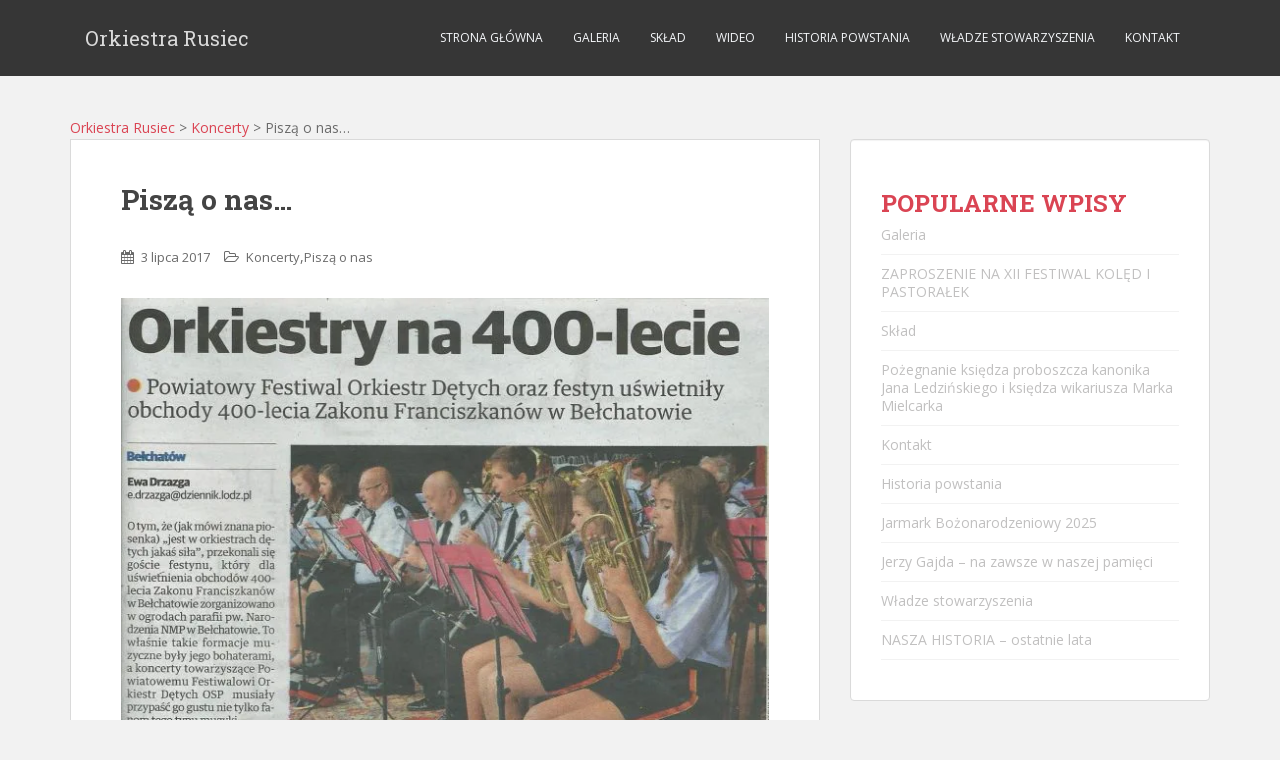

--- FILE ---
content_type: text/html; charset=UTF-8
request_url: https://orkiestra.rusiec.pl/pisza-o-nas-3/
body_size: 10382
content:
<!doctype html>
<!--[if !IE]><html
class="no-js non-ie" dir=ltr lang=pl-PL prefix="og: https://ogp.me/ns#"> <![endif]-->
<!--[if IE 7 ]><html
class="no-js ie7" dir=ltr lang=pl-PL prefix="og: https://ogp.me/ns#"> <![endif]-->
<!--[if IE 8 ]><html
class="no-js ie8" dir=ltr lang=pl-PL prefix="og: https://ogp.me/ns#"> <![endif]-->
<!--[if IE 9 ]><html
class="no-js ie9" dir=ltr lang=pl-PL prefix="og: https://ogp.me/ns#"> <![endif]-->
<!--[if gt IE 9]><!--><html
class=no-js dir=ltr lang=pl-PL prefix="og: https://ogp.me/ns#"> <!--<![endif]--><head><meta
charset="UTF-8"><meta
http-equiv="X-UA-Compatible" content="IE=edge,chrome=1"><meta
name="viewport" content="width=device-width, initial-scale=1.0, maximum-scale=1.0, user-scalable=0"><title>Piszą o nas… | Orkiestra Rusiec</title><link
rel=profile href=http://gmpg.org/xfn/11><link
rel=pingback href=https://orkiestra.rusiec.pl/xmlrpc.php><meta
rel="author" href="https://www.facebook.com/orkiestrarusiec"><meta
http-equiv="last-modified" content="8 grudnia 2019"><meta
property="og:title" content="Piszą o nas&#8230; - Orkiestra Rusiec"><meta
property="og:type" content="article"><meta
property="og:image" content="https://orkiestra.rusiec.pl/wp-content/uploads/2017/07/Scan0002-200x200.jpg"><meta
property="og:description" content="">
<!--[if IE]><![endif]--><link
rel=dns-prefetch href=//cdn.hu-manity.co>
 <script>var huOptions={"appID":"orkiestrarusiecpl-ae34ab0","currentLanguage":"pl","blocking":false,"globalCookie":false,"isAdmin":false,"privacyConsent":true,"forms":[]};</script> <script src=https://cdn.hu-manity.co/hu-banner.min.js></script> <meta
name="robots" content="max-image-preview:large"><meta
name="author" content="mmichalak"><meta
name="keywords" content="piszą,nas,koncerty,piszą o nas"><link
rel=canonical href=https://orkiestra.rusiec.pl/pisza-o-nas-3/ ><meta
name="generator" content="All in One SEO (AIOSEO) 4.9.3"><meta
property="og:locale" content="pl_PL"><meta
property="og:site_name" content="Orkiestra Rusiec | Amatorska Orkiestra Dęta im. Karola Namysłowskiego w Ruścu"><meta
property="og:type" content="article"><meta
property="og:title" content="Piszą o nas… | Orkiestra Rusiec"><meta
property="og:url" content="https://orkiestra.rusiec.pl/pisza-o-nas-3/"><meta
property="article:published_time" content="2017-07-03T08:57:04+00:00"><meta
property="article:modified_time" content="2019-12-08T13:19:37+00:00"><meta
name="twitter:card" content="summary"><meta
name="twitter:title" content="Piszą o nas… | Orkiestra Rusiec"> <script type=application/ld+json class=aioseo-schema>{"@context":"https:\/\/schema.org","@graph":[{"@type":"Article","@id":"https:\/\/orkiestra.rusiec.pl\/pisza-o-nas-3\/#article","name":"Pisz\u0105 o nas\u2026 | Orkiestra Rusiec","headline":"Pisz\u0105 o nas&#8230;","author":{"@id":"https:\/\/orkiestra.rusiec.pl\/author\/mmichalak\/#author"},"publisher":{"@id":"https:\/\/orkiestra.rusiec.pl\/#organization"},"image":{"@type":"ImageObject","url":"https:\/\/orkiestra.rusiec.pl\/wp-content\/uploads\/2017\/07\/Scan0002.jpg","width":1386,"height":1798},"datePublished":"2017-07-03T10:57:04+02:00","dateModified":"2019-12-08T14:19:37+01:00","inLanguage":"pl-PL","mainEntityOfPage":{"@id":"https:\/\/orkiestra.rusiec.pl\/pisza-o-nas-3\/#webpage"},"isPartOf":{"@id":"https:\/\/orkiestra.rusiec.pl\/pisza-o-nas-3\/#webpage"},"articleSection":"Koncerty, Pisz\u0105 o nas, pisz\u0105, nas"},{"@type":"BreadcrumbList","@id":"https:\/\/orkiestra.rusiec.pl\/pisza-o-nas-3\/#breadcrumblist","itemListElement":[{"@type":"ListItem","@id":"https:\/\/orkiestra.rusiec.pl#listItem","position":1,"name":"Home","item":"https:\/\/orkiestra.rusiec.pl","nextItem":{"@type":"ListItem","@id":"https:\/\/orkiestra.rusiec.pl\/kategoria\/koncerty\/#listItem","name":"Koncerty"}},{"@type":"ListItem","@id":"https:\/\/orkiestra.rusiec.pl\/kategoria\/koncerty\/#listItem","position":2,"name":"Koncerty","item":"https:\/\/orkiestra.rusiec.pl\/kategoria\/koncerty\/","nextItem":{"@type":"ListItem","@id":"https:\/\/orkiestra.rusiec.pl\/pisza-o-nas-3\/#listItem","name":"Pisz\u0105 o nas&#8230;"},"previousItem":{"@type":"ListItem","@id":"https:\/\/orkiestra.rusiec.pl#listItem","name":"Home"}},{"@type":"ListItem","@id":"https:\/\/orkiestra.rusiec.pl\/pisza-o-nas-3\/#listItem","position":3,"name":"Pisz\u0105 o nas&#8230;","previousItem":{"@type":"ListItem","@id":"https:\/\/orkiestra.rusiec.pl\/kategoria\/koncerty\/#listItem","name":"Koncerty"}}]},{"@type":"Organization","@id":"https:\/\/orkiestra.rusiec.pl\/#organization","name":"Orkiestra Rusiec","description":"Amatorska Orkiestra D\u0119ta im. Karola Namys\u0142owskiego w Ru\u015bcu","url":"https:\/\/orkiestra.rusiec.pl\/","logo":{"@type":"ImageObject","url":"https:\/\/orkiestra.rusiec.pl\/wp-content\/uploads\/2013\/01\/logo.jpg","@id":"https:\/\/orkiestra.rusiec.pl\/pisza-o-nas-3\/#organizationLogo","width":200,"height":200},"image":{"@id":"https:\/\/orkiestra.rusiec.pl\/pisza-o-nas-3\/#organizationLogo"}},{"@type":"Person","@id":"https:\/\/orkiestra.rusiec.pl\/author\/mmichalak\/#author","url":"https:\/\/orkiestra.rusiec.pl\/author\/mmichalak\/","name":"mmichalak","image":{"@type":"ImageObject","@id":"https:\/\/orkiestra.rusiec.pl\/pisza-o-nas-3\/#authorImage","url":"https:\/\/secure.gravatar.com\/avatar\/8c429ae877c7bd8331df3253cd46dcf63a1bcdda0c9c5ebac9da5f0d21ccc121?s=96&d=mm&r=g","width":96,"height":96,"caption":"mmichalak"}},{"@type":"WebPage","@id":"https:\/\/orkiestra.rusiec.pl\/pisza-o-nas-3\/#webpage","url":"https:\/\/orkiestra.rusiec.pl\/pisza-o-nas-3\/","name":"Pisz\u0105 o nas\u2026 | Orkiestra Rusiec","inLanguage":"pl-PL","isPartOf":{"@id":"https:\/\/orkiestra.rusiec.pl\/#website"},"breadcrumb":{"@id":"https:\/\/orkiestra.rusiec.pl\/pisza-o-nas-3\/#breadcrumblist"},"author":{"@id":"https:\/\/orkiestra.rusiec.pl\/author\/mmichalak\/#author"},"creator":{"@id":"https:\/\/orkiestra.rusiec.pl\/author\/mmichalak\/#author"},"image":{"@type":"ImageObject","url":"https:\/\/orkiestra.rusiec.pl\/wp-content\/uploads\/2017\/07\/Scan0002.jpg","@id":"https:\/\/orkiestra.rusiec.pl\/pisza-o-nas-3\/#mainImage","width":1386,"height":1798},"primaryImageOfPage":{"@id":"https:\/\/orkiestra.rusiec.pl\/pisza-o-nas-3\/#mainImage"},"datePublished":"2017-07-03T10:57:04+02:00","dateModified":"2019-12-08T14:19:37+01:00"},{"@type":"WebSite","@id":"https:\/\/orkiestra.rusiec.pl\/#website","url":"https:\/\/orkiestra.rusiec.pl\/","name":"Orkiestra Rusiec","description":"Amatorska Orkiestra D\u0119ta im. Karola Namys\u0142owskiego w Ru\u015bcu","inLanguage":"pl-PL","publisher":{"@id":"https:\/\/orkiestra.rusiec.pl\/#organization"}}]}</script> <link
rel=dns-prefetch href=//fonts.googleapis.com><link
rel=alternate type=application/rss+xml title="Orkiestra Rusiec &raquo; Kanał z wpisami" href=https://orkiestra.rusiec.pl/feed/ ><link
rel=alternate type=application/rss+xml title="Orkiestra Rusiec &raquo; Kanał z komentarzami" href=https://orkiestra.rusiec.pl/comments/feed/ > <script id=wpp-js src="https://orkiestra.rusiec.pl/wp-content/plugins/wordpress-popular-posts/assets/js/wpp.min.js?ver=7.3.6" data-sampling=0 data-sampling-rate=100 data-api-url=https://orkiestra.rusiec.pl/wp-json/wordpress-popular-posts data-post-id=2657 data-token=961a08fc41 data-lang=0 data-debug=0></script> <link
rel=alternate title="oEmbed (JSON)" type=application/json+oembed href="https://orkiestra.rusiec.pl/wp-json/oembed/1.0/embed?url=https%3A%2F%2Forkiestra.rusiec.pl%2Fpisza-o-nas-3%2F"><link
rel=alternate title="oEmbed (XML)" type=text/xml+oembed href="https://orkiestra.rusiec.pl/wp-json/oembed/1.0/embed?url=https%3A%2F%2Forkiestra.rusiec.pl%2Fpisza-o-nas-3%2F&#038;format=xml"><style id=wp-img-auto-sizes-contain-inline-css>img:is([sizes=auto i],[sizes^="auto," i]){contain-intrinsic-size:3000px 1500px}</style><style id=wp-emoji-styles-inline-css>img.wp-smiley,img.emoji{display:inline !important;border:none !important;box-shadow:none !important;height:1em !important;width:1em !important;margin:0
0.07em !important;vertical-align:-0.1em !important;background:none !important;padding:0
!important}</style><style id=wp-block-library-inline-css>/*<![CDATA[*/:root{--wp-block-synced-color:#7a00df;--wp-block-synced-color--rgb:122,0,223;--wp-bound-block-color:var(--wp-block-synced-color);--wp-editor-canvas-background:#ddd;--wp-admin-theme-color:#007cba;--wp-admin-theme-color--rgb:0,124,186;--wp-admin-theme-color-darker-10:#006ba1;--wp-admin-theme-color-darker-10--rgb:0,107,160.5;--wp-admin-theme-color-darker-20:#005a87;--wp-admin-theme-color-darker-20--rgb:0,90,135;--wp-admin-border-width-focus:2px}@media (min-resolution:192dpi){:root{--wp-admin-border-width-focus:1.5px}}.wp-element-button{cursor:pointer}:root .has-very-light-gray-background-color{background-color:#eee}:root .has-very-dark-gray-background-color{background-color:#313131}:root .has-very-light-gray-color{color:#eee}:root .has-very-dark-gray-color{color:#313131}:root .has-vivid-green-cyan-to-vivid-cyan-blue-gradient-background{background:linear-gradient(135deg,#00d084,#0693e3)}:root .has-purple-crush-gradient-background{background:linear-gradient(135deg,#34e2e4,#4721fb 50%,#ab1dfe)}:root .has-hazy-dawn-gradient-background{background:linear-gradient(135deg,#faaca8,#dad0ec)}:root .has-subdued-olive-gradient-background{background:linear-gradient(135deg,#fafae1,#67a671)}:root .has-atomic-cream-gradient-background{background:linear-gradient(135deg,#fdd79a,#004a59)}:root .has-nightshade-gradient-background{background:linear-gradient(135deg,#330968,#31cdcf)}:root .has-midnight-gradient-background{background:linear-gradient(135deg,#020381,#2874fc)}:root{--wp--preset--font-size--normal:16px;--wp--preset--font-size--huge:42px}.has-regular-font-size{font-size:1em}.has-larger-font-size{font-size:2.625em}.has-normal-font-size{font-size:var(--wp--preset--font-size--normal)}.has-huge-font-size{font-size:var(--wp--preset--font-size--huge)}.has-text-align-center{text-align:center}.has-text-align-left{text-align:left}.has-text-align-right{text-align:right}.has-fit-text{white-space:nowrap!important}#end-resizable-editor-section{display:none}.aligncenter{clear:both}.items-justified-left{justify-content:flex-start}.items-justified-center{justify-content:center}.items-justified-right{justify-content:flex-end}.items-justified-space-between{justify-content:space-between}.screen-reader-text{border:0;clip-path:inset(50%);height:1px;margin:-1px;overflow:hidden;padding:0;position:absolute;width:1px;word-wrap:normal!important}.screen-reader-text:focus{background-color:#ddd;clip-path:none;color:#444;display:block;font-size:1em;height:auto;left:5px;line-height:normal;padding:15px
23px 14px;text-decoration:none;top:5px;width:auto;z-index:100000}html :where(.has-border-color){border-style:solid}html :where([style*=border-top-color]){border-top-style:solid}html :where([style*=border-right-color]){border-right-style:solid}html :where([style*=border-bottom-color]){border-bottom-style:solid}html :where([style*=border-left-color]){border-left-style:solid}html :where([style*=border-width]){border-style:solid}html :where([style*=border-top-width]){border-top-style:solid}html :where([style*=border-right-width]){border-right-style:solid}html :where([style*=border-bottom-width]){border-bottom-style:solid}html :where([style*=border-left-width]){border-left-style:solid}html :where(img[class*=wp-image-]){height:auto;max-width:100%}:where(figure){margin:0
0 1em}html :where(.is-position-sticky){--wp-admin--admin-bar--position-offset:var(--wp-admin--admin-bar--height,0px)}@media screen and (max-width:600px){html:where(.is-position-sticky){--wp-admin--admin-bar--position-offset:0px}}/*]]>*/</style><style id=global-styles-inline-css>/*<![CDATA[*/:root{--wp--preset--aspect-ratio--square:1;--wp--preset--aspect-ratio--4-3:4/3;--wp--preset--aspect-ratio--3-4:3/4;--wp--preset--aspect-ratio--3-2:3/2;--wp--preset--aspect-ratio--2-3:2/3;--wp--preset--aspect-ratio--16-9:16/9;--wp--preset--aspect-ratio--9-16:9/16;--wp--preset--color--black:#000;--wp--preset--color--cyan-bluish-gray:#abb8c3;--wp--preset--color--white:#fff;--wp--preset--color--pale-pink:#f78da7;--wp--preset--color--vivid-red:#cf2e2e;--wp--preset--color--luminous-vivid-orange:#ff6900;--wp--preset--color--luminous-vivid-amber:#fcb900;--wp--preset--color--light-green-cyan:#7bdcb5;--wp--preset--color--vivid-green-cyan:#00d084;--wp--preset--color--pale-cyan-blue:#8ed1fc;--wp--preset--color--vivid-cyan-blue:#0693e3;--wp--preset--color--vivid-purple:#9b51e0;--wp--preset--gradient--vivid-cyan-blue-to-vivid-purple:linear-gradient(135deg,rgb(6,147,227) 0%,rgb(155,81,224) 100%);--wp--preset--gradient--light-green-cyan-to-vivid-green-cyan:linear-gradient(135deg,rgb(122,220,180) 0%,rgb(0,208,130) 100%);--wp--preset--gradient--luminous-vivid-amber-to-luminous-vivid-orange:linear-gradient(135deg,rgb(252,185,0) 0%,rgb(255,105,0) 100%);--wp--preset--gradient--luminous-vivid-orange-to-vivid-red:linear-gradient(135deg,rgb(255,105,0) 0%,rgb(207,46,46) 100%);--wp--preset--gradient--very-light-gray-to-cyan-bluish-gray:linear-gradient(135deg,rgb(238,238,238) 0%,rgb(169,184,195) 100%);--wp--preset--gradient--cool-to-warm-spectrum:linear-gradient(135deg,rgb(74,234,220) 0%,rgb(151,120,209) 20%,rgb(207,42,186) 40%,rgb(238,44,130) 60%,rgb(251,105,98) 80%,rgb(254,248,76) 100%);--wp--preset--gradient--blush-light-purple:linear-gradient(135deg,rgb(255,206,236) 0%,rgb(152,150,240) 100%);--wp--preset--gradient--blush-bordeaux:linear-gradient(135deg,rgb(254,205,165) 0%,rgb(254,45,45) 50%,rgb(107,0,62) 100%);--wp--preset--gradient--luminous-dusk:linear-gradient(135deg,rgb(255,203,112) 0%,rgb(199,81,192) 50%,rgb(65,88,208) 100%);--wp--preset--gradient--pale-ocean:linear-gradient(135deg,rgb(255,245,203) 0%,rgb(182,227,212) 50%,rgb(51,167,181) 100%);--wp--preset--gradient--electric-grass:linear-gradient(135deg,rgb(202,248,128) 0%,rgb(113,206,126) 100%);--wp--preset--gradient--midnight:linear-gradient(135deg,rgb(2,3,129) 0%,rgb(40,116,252) 100%);--wp--preset--font-size--small:13px;--wp--preset--font-size--medium:20px;--wp--preset--font-size--large:36px;--wp--preset--font-size--x-large:42px;--wp--preset--spacing--20:0.44rem;--wp--preset--spacing--30:0.67rem;--wp--preset--spacing--40:1rem;--wp--preset--spacing--50:1.5rem;--wp--preset--spacing--60:2.25rem;--wp--preset--spacing--70:3.38rem;--wp--preset--spacing--80:5.06rem;--wp--preset--shadow--natural:6px 6px 9px rgba(0, 0, 0, 0.2);--wp--preset--shadow--deep:12px 12px 50px rgba(0, 0, 0, 0.4);--wp--preset--shadow--sharp:6px 6px 0px rgba(0, 0, 0, 0.2);--wp--preset--shadow--outlined:6px 6px 0px -3px rgb(255, 255, 255), 6px 6px rgb(0, 0, 0);--wp--preset--shadow--crisp:6px 6px 0px rgb(0, 0, 0)}:where(.is-layout-flex){gap:0.5em}:where(.is-layout-grid){gap:0.5em}body .is-layout-flex{display:flex}.is-layout-flex{flex-wrap:wrap;align-items:center}.is-layout-flex>:is(*,div){margin:0}body .is-layout-grid{display:grid}.is-layout-grid>:is(*,div){margin:0}:where(.wp-block-columns.is-layout-flex){gap:2em}:where(.wp-block-columns.is-layout-grid){gap:2em}:where(.wp-block-post-template.is-layout-flex){gap:1.25em}:where(.wp-block-post-template.is-layout-grid){gap:1.25em}.has-black-color{color:var(--wp--preset--color--black) !important}.has-cyan-bluish-gray-color{color:var(--wp--preset--color--cyan-bluish-gray) !important}.has-white-color{color:var(--wp--preset--color--white) !important}.has-pale-pink-color{color:var(--wp--preset--color--pale-pink) !important}.has-vivid-red-color{color:var(--wp--preset--color--vivid-red) !important}.has-luminous-vivid-orange-color{color:var(--wp--preset--color--luminous-vivid-orange) !important}.has-luminous-vivid-amber-color{color:var(--wp--preset--color--luminous-vivid-amber) !important}.has-light-green-cyan-color{color:var(--wp--preset--color--light-green-cyan) !important}.has-vivid-green-cyan-color{color:var(--wp--preset--color--vivid-green-cyan) !important}.has-pale-cyan-blue-color{color:var(--wp--preset--color--pale-cyan-blue) !important}.has-vivid-cyan-blue-color{color:var(--wp--preset--color--vivid-cyan-blue) !important}.has-vivid-purple-color{color:var(--wp--preset--color--vivid-purple) !important}.has-black-background-color{background-color:var(--wp--preset--color--black) !important}.has-cyan-bluish-gray-background-color{background-color:var(--wp--preset--color--cyan-bluish-gray) !important}.has-white-background-color{background-color:var(--wp--preset--color--white) !important}.has-pale-pink-background-color{background-color:var(--wp--preset--color--pale-pink) !important}.has-vivid-red-background-color{background-color:var(--wp--preset--color--vivid-red) !important}.has-luminous-vivid-orange-background-color{background-color:var(--wp--preset--color--luminous-vivid-orange) !important}.has-luminous-vivid-amber-background-color{background-color:var(--wp--preset--color--luminous-vivid-amber) !important}.has-light-green-cyan-background-color{background-color:var(--wp--preset--color--light-green-cyan) !important}.has-vivid-green-cyan-background-color{background-color:var(--wp--preset--color--vivid-green-cyan) !important}.has-pale-cyan-blue-background-color{background-color:var(--wp--preset--color--pale-cyan-blue) !important}.has-vivid-cyan-blue-background-color{background-color:var(--wp--preset--color--vivid-cyan-blue) !important}.has-vivid-purple-background-color{background-color:var(--wp--preset--color--vivid-purple) !important}.has-black-border-color{border-color:var(--wp--preset--color--black) !important}.has-cyan-bluish-gray-border-color{border-color:var(--wp--preset--color--cyan-bluish-gray) !important}.has-white-border-color{border-color:var(--wp--preset--color--white) !important}.has-pale-pink-border-color{border-color:var(--wp--preset--color--pale-pink) !important}.has-vivid-red-border-color{border-color:var(--wp--preset--color--vivid-red) !important}.has-luminous-vivid-orange-border-color{border-color:var(--wp--preset--color--luminous-vivid-orange) !important}.has-luminous-vivid-amber-border-color{border-color:var(--wp--preset--color--luminous-vivid-amber) !important}.has-light-green-cyan-border-color{border-color:var(--wp--preset--color--light-green-cyan) !important}.has-vivid-green-cyan-border-color{border-color:var(--wp--preset--color--vivid-green-cyan) !important}.has-pale-cyan-blue-border-color{border-color:var(--wp--preset--color--pale-cyan-blue) !important}.has-vivid-cyan-blue-border-color{border-color:var(--wp--preset--color--vivid-cyan-blue) !important}.has-vivid-purple-border-color{border-color:var(--wp--preset--color--vivid-purple) !important}.has-vivid-cyan-blue-to-vivid-purple-gradient-background{background:var(--wp--preset--gradient--vivid-cyan-blue-to-vivid-purple) !important}.has-light-green-cyan-to-vivid-green-cyan-gradient-background{background:var(--wp--preset--gradient--light-green-cyan-to-vivid-green-cyan) !important}.has-luminous-vivid-amber-to-luminous-vivid-orange-gradient-background{background:var(--wp--preset--gradient--luminous-vivid-amber-to-luminous-vivid-orange) !important}.has-luminous-vivid-orange-to-vivid-red-gradient-background{background:var(--wp--preset--gradient--luminous-vivid-orange-to-vivid-red) !important}.has-very-light-gray-to-cyan-bluish-gray-gradient-background{background:var(--wp--preset--gradient--very-light-gray-to-cyan-bluish-gray) !important}.has-cool-to-warm-spectrum-gradient-background{background:var(--wp--preset--gradient--cool-to-warm-spectrum) !important}.has-blush-light-purple-gradient-background{background:var(--wp--preset--gradient--blush-light-purple) !important}.has-blush-bordeaux-gradient-background{background:var(--wp--preset--gradient--blush-bordeaux) !important}.has-luminous-dusk-gradient-background{background:var(--wp--preset--gradient--luminous-dusk) !important}.has-pale-ocean-gradient-background{background:var(--wp--preset--gradient--pale-ocean) !important}.has-electric-grass-gradient-background{background:var(--wp--preset--gradient--electric-grass) !important}.has-midnight-gradient-background{background:var(--wp--preset--gradient--midnight) !important}.has-small-font-size{font-size:var(--wp--preset--font-size--small) !important}.has-medium-font-size{font-size:var(--wp--preset--font-size--medium) !important}.has-large-font-size{font-size:var(--wp--preset--font-size--large) !important}.has-x-large-font-size{font-size:var(--wp--preset--font-size--x-large) !important}/*]]>*/</style><style id=classic-theme-styles-inline-css>/*! This file is auto-generated */
.wp-block-button__link{color:#fff;background-color:#32373c;border-radius:9999px;box-shadow:none;text-decoration:none;padding:calc(.667em + 2px) calc(1.333em + 2px);font-size:1.125em}.wp-block-file__button{background:#32373c;color:#fff;text-decoration:none}</style><link
rel=stylesheet href=https://orkiestra.rusiec.pl/wp-content/cache/minify/eb495.css media=all><link
rel=stylesheet id=sparkling-fonts-css href='//fonts.googleapis.com/css?family=Open+Sans%3A400italic%2C400%2C600%2C700%7CRoboto+Slab%3A400%2C300%2C700&#038;ver=91679c2a010f97a824edc539b0befb9f' type=text/css media=all><link
rel=stylesheet href=https://orkiestra.rusiec.pl/wp-content/cache/minify/4e87a.css media=all> <script src=https://orkiestra.rusiec.pl/wp-content/cache/minify/818c0.js></script> <script id=photocrati_ajax-js-extra>var photocrati_ajax={"url":"https://orkiestra.rusiec.pl/index.php?photocrati_ajax=1","rest_url":"https://orkiestra.rusiec.pl/wp-json/","wp_home_url":"https://orkiestra.rusiec.pl","wp_site_url":"https://orkiestra.rusiec.pl","wp_root_url":"https://orkiestra.rusiec.pl","wp_plugins_url":"https://orkiestra.rusiec.pl/wp-content/plugins","wp_content_url":"https://orkiestra.rusiec.pl/wp-content","wp_includes_url":"https://orkiestra.rusiec.pl/wp-includes/","ngg_param_slug":"nggallery","rest_nonce":"961a08fc41"};</script> <script src=https://orkiestra.rusiec.pl/wp-content/cache/minify/5a61f.js></script> <link
rel=https://api.w.org/ href=https://orkiestra.rusiec.pl/wp-json/ ><link
rel=alternate title=JSON type=application/json href=https://orkiestra.rusiec.pl/wp-json/wp/v2/posts/2657><link
rel=EditURI type=application/rsd+xml title=RSD href=https://orkiestra.rusiec.pl/xmlrpc.php?rsd><link
rel=shortlink href='https://orkiestra.rusiec.pl/?p=2657'> <script>(function(url){if(/(?:Chrome\/26\.0\.1410\.63 Safari\/537\.31|WordfenceTestMonBot)/.test(navigator.userAgent)){return;}
var addEvent=function(evt,handler){if(window.addEventListener){document.addEventListener(evt,handler,false);}else if(window.attachEvent){document.attachEvent('on'+evt,handler);}};var removeEvent=function(evt,handler){if(window.removeEventListener){document.removeEventListener(evt,handler,false);}else if(window.detachEvent){document.detachEvent('on'+evt,handler);}};var evts='contextmenu dblclick drag dragend dragenter dragleave dragover dragstart drop keydown keypress keyup mousedown mousemove mouseout mouseover mouseup mousewheel scroll'.split(' ');var logHuman=function(){if(window.wfLogHumanRan){return;}
window.wfLogHumanRan=true;var wfscr=document.createElement('script');wfscr.type='text/javascript';wfscr.async=true;wfscr.src=url+'&r='+Math.random();(document.getElementsByTagName('head')[0]||document.getElementsByTagName('body')[0]).appendChild(wfscr);for(var i=0;i<evts.length;i++){removeEvent(evts[i],logHuman);}};for(var i=0;i<evts.length;i++){addEvent(evts[i],logHuman);}})('//orkiestra.rusiec.pl/?wordfence_lh=1&hid=0D5D73277224685AF11FB4BDBA3C466B');</script> <style id=wpp-loading-animation-styles>@-webkit-keyframes
bgslide{from{background-position-x:0}to{background-position-x:-200%}}@keyframes
bgslide{from{background-position-x:0}to{background-position-x:-200%}}.wpp-widget-block-placeholder,.wpp-shortcode-placeholder{margin:0
auto;width:60px;height:3px;background:#dd3737;background:linear-gradient(90deg,#dd3737 0%,#571313 10%,#dd3737 100%);background-size:200% auto;border-radius:3px;-webkit-animation:bgslide 1s infinite linear;animation:bgslide 1s infinite linear}</style><style></style><noscript><style>.lazyload[data-src]{display:none !important}</style></noscript><style>.lazyload{background-image:none !important}.lazyload:before{background-image:none !important}</style><link
rel=icon href=https://orkiestra.rusiec.pl/wp-content/uploads/2014/10/cropped-logo_ork-32x32.png sizes=32x32><link
rel=icon href=https://orkiestra.rusiec.pl/wp-content/uploads/2014/10/cropped-logo_ork-192x192.png sizes=192x192><link
rel=apple-touch-icon href=https://orkiestra.rusiec.pl/wp-content/uploads/2014/10/cropped-logo_ork-180x180.png><meta
name="msapplication-TileImage" content="https://orkiestra.rusiec.pl/wp-content/uploads/2014/10/cropped-logo_ork-270x270.png"></head><body
class="wp-singular post-template-default single single-post postid-2657 single-format-standard wp-theme-orkiestra cookies-not-set group-blog"><div
id=page class="hfeed site"><header
id=masthead class=site-header role=banner><nav
class="navbar navbar-default" role=navigation><div
class=container><div
class=row><div
class="site-navigation-inner col-sm-12"><div
class=navbar-header>
<button
type=button class="btn navbar-toggle" data-toggle=collapse data-target=.navbar-ex1-collapse>
<span
class=sr-only>Toggle navigation</span>
<span
class=icon-bar></span>
<span
class=icon-bar></span>
<span
class=icon-bar></span>
</button><div
id=logo>
<span
class=site-name><a
class=navbar-brand href=https://orkiestra.rusiec.pl/ title="Orkiestra Rusiec" rel=home>Orkiestra Rusiec</a></span></div></div><div
class="collapse navbar-collapse navbar-ex1-collapse"><ul
id=menu-menu-1 class="nav navbar-nav"><li
id=menu-item-5 class="menu-item menu-item-type-custom menu-item-object-custom menu-item-5"><a
title="Strona główna" href=/ >Strona główna</a></li>
<li
id=menu-item-1249 class="menu-item menu-item-type-post_type menu-item-object-page menu-item-1249"><a
title=Galeria href=https://orkiestra.rusiec.pl/galeria/ >Galeria</a></li>
<li
id=menu-item-4009 class="menu-item menu-item-type-post_type menu-item-object-page menu-item-4009"><a
title=Skład href=https://orkiestra.rusiec.pl/sklad/ >Skład</a></li>
<li
id=menu-item-6 class="menu-item menu-item-type-taxonomy menu-item-object-category menu-item-6"><a
title=Wideo href=https://orkiestra.rusiec.pl/kategoria/posluchaj-nas/ >Wideo</a></li>
<li
id=menu-item-723 class="menu-item menu-item-type-post_type menu-item-object-page menu-item-723"><a
title="Historia powstania" href=https://orkiestra.rusiec.pl/historia-powstania/ >Historia powstania</a></li>
<li
id=menu-item-727 class="menu-item menu-item-type-post_type menu-item-object-page menu-item-727"><a
title="Władze stowarzyszenia" href=https://orkiestra.rusiec.pl/zarzad-orkiestry/ >Władze stowarzyszenia</a></li>
<li
id=menu-item-726 class="menu-item menu-item-type-post_type menu-item-object-page menu-item-726"><a
title=Kontakt href=https://orkiestra.rusiec.pl/kontakt/ >Kontakt</a></li></ul></div></div></div></div></nav></header><div
id=content class=site-content><div
class=top-section></div><div
class="container main-content-area"><div
class=breadcrumbs>
<span
typeof=v:Breadcrumb><a
rel=v:url property=v:title title="Go to Orkiestra Rusiec." href=https://orkiestra.rusiec.pl class=home>Orkiestra Rusiec</a></span> &gt; <span
typeof=v:Breadcrumb><a
rel=v:url property=v:title title="Go to the Koncerty category archives." href=https://orkiestra.rusiec.pl/kategoria/koncerty/ class="taxonomy category">Koncerty</a></span> &gt; <span
typeof=v:Breadcrumb><span
property=v:title>Piszą o nas&#8230;</span></span></div><div
class=row><div
id=content class="main-content-inner col-sm-12 col-md-8 "><div
id=primary class=content-area><main
id=main class=site-main role=main><article
id=post-2657 class="post-2657 post type-post status-publish format-standard has-post-thumbnail hentry category-koncerty category-pisza-o-nas tag-pisza tag-nas"><div
class=post-inner-content><header
class="entry-header page-header"><h1 class="entry-title ">Piszą o nas&#8230;</h1><div
class=entry-meta>
<span
class=posted-on><i
class="fa fa-calendar"></i> <a
href=https://orkiestra.rusiec.pl/pisza-o-nas-3/ rel=bookmark><time
class="entry-date published" datetime=2017-07-03T10:57:04+02:00>3 lipca 2017</time><time
class=updated datetime=2019-12-08T14:19:37+01:00>8 grudnia 2019</time></a></span>
<span
class=cat-links><i
class="fa fa-folder-open-o"></i>
<a
href=https://orkiestra.rusiec.pl/kategoria/koncerty/ rel="category tag">Koncerty</a>,<a
href=https://orkiestra.rusiec.pl/kategoria/pisza-o-nas/ rel="category tag">Piszą o nas</a>		</span></div></header><div
class=entry-content><p><img
fetchpriority=high decoding=async class="aligncenter size-full wp-image-2658 lazyload" src="[data-uri]" alt width=1386 height=1798   data-src=https://orkiestra.rusiec.pl/wp-content/uploads/2017/07/Scan0002.jpg data-srcset="https://orkiestra.rusiec.pl/wp-content/uploads/2017/07/Scan0002.jpg 1386w, https://orkiestra.rusiec.pl/wp-content/uploads/2017/07/Scan0002-231x300.jpg 231w, https://orkiestra.rusiec.pl/wp-content/uploads/2017/07/Scan0002-768x996.jpg 768w, https://orkiestra.rusiec.pl/wp-content/uploads/2017/07/Scan0002-789x1024.jpg 789w, https://orkiestra.rusiec.pl/wp-content/uploads/2017/07/Scan0002-660x856.jpg 660w" data-sizes=auto data-eio-rwidth=1386 data-eio-rheight=1798><noscript><img
fetchpriority=high decoding=async class="aligncenter size-full wp-image-2658" src=https://orkiestra.rusiec.pl/wp-content/uploads/2017/07/Scan0002.jpg alt width=1386 height=1798 srcset="https://orkiestra.rusiec.pl/wp-content/uploads/2017/07/Scan0002.jpg 1386w, https://orkiestra.rusiec.pl/wp-content/uploads/2017/07/Scan0002-231x300.jpg 231w, https://orkiestra.rusiec.pl/wp-content/uploads/2017/07/Scan0002-768x996.jpg 768w, https://orkiestra.rusiec.pl/wp-content/uploads/2017/07/Scan0002-789x1024.jpg 789w, https://orkiestra.rusiec.pl/wp-content/uploads/2017/07/Scan0002-660x856.jpg 660w" sizes="(max-width: 1386px) 100vw, 1386px" data-eio=l></noscript></p></div><footer
class=entry-meta><div
class=tagcloud><a
href=https://orkiestra.rusiec.pl/tag/pisza/ >piszą</a> <a
href=https://orkiestra.rusiec.pl/tag/nas/ >nas</a></div></footer></div></article><nav
class="navigation post-navigation" role=navigation><h1 class="screen-reader-text">Nawigacja postu</h1><div
class=nav-links><div
class=nav-previous><a
href=https://orkiestra.rusiec.pl/festiwalu-orkiestr-detych-w-belchatowie/ rel=prev><i
class="fa fa-chevron-left"></i> Festiwalu Orkiestr Dętych w Bełchatowie</a></div><div
class=nav-next><a
href=https://orkiestra.rusiec.pl/odpust-w-parafii-w-zeroniach/ rel=next>Odpust w parafii w Żeroniach <i
class="fa fa-chevron-right"></i></a></div></div></nav></main></div></div><div
id=secondary class="widget-area col-sm-12 col-md-4" role=complementary><div
class=well><aside
id=block-2 class="widget widget_block"><div
class=popular-posts><h2>POPULARNE WPISY</h2><ul
class=wpp-list>
<li>
<a
href=https://orkiestra.rusiec.pl/galeria/ class=wpp-post-title target=_self>Galeria</a>
</li>
<li>
<a
href=https://orkiestra.rusiec.pl/zaproszenie-na-xii-festiwal-koled-i-pastoralek/ class=wpp-post-title target=_self>ZAPROSZENIE NA XII FESTIWAL KOLĘD I PASTORAŁEK</a>
</li>
<li>
<a
href=https://orkiestra.rusiec.pl/sklad/ class=wpp-post-title target=_self>Skład</a>
</li>
<li>
<a
href=https://orkiestra.rusiec.pl/pozegnanie-ksiedza-proboszcza-kanonika-jana-ledzinskiego-i-ksiedza-wikariusza-marka-mielcarka/ class=wpp-post-title target=_self>Pożegnanie księdza proboszcza kanonika Jana Ledzińskiego i księdza wikariusza Marka Mielcarka</a>
</li>
<li>
<a
href=https://orkiestra.rusiec.pl/kontakt/ class=wpp-post-title target=_self>Kontakt</a>
</li>
<li>
<a
href=https://orkiestra.rusiec.pl/historia-powstania/ class=wpp-post-title target=_self>Historia powstania</a>
</li>
<li>
<a
href=https://orkiestra.rusiec.pl/jarmark-bozonarodzeniowy-2025/ class=wpp-post-title target=_self>Jarmark Bożonarodzeniowy 2025</a>
</li>
<li>
<a
href=https://orkiestra.rusiec.pl/jerzy-gajda-na-zawsze-w-naszej-pamieci/ class=wpp-post-title target=_self>Jerzy Gajda – na zawsze w naszej pamięci</a>
</li>
<li>
<a
href=https://orkiestra.rusiec.pl/zarzad-orkiestry/ class=wpp-post-title target=_self>Władze stowarzyszenia</a>
</li>
<li>
<a
href=https://orkiestra.rusiec.pl/nasza-historia-ostatnie-lata/ class=wpp-post-title target=_self>NASZA HISTORIA – ostatnie lata</a>
</li></ul></div></aside></div></div></div></div></div></div><div
id=footer-area><div
class="container footer-inner"><div
class=row></div></div><footer
id=colophon class=site-footer role=contentinfo><div
class="site-info container"><div
class=row><div
class=social-icons></div><nav
role=navigation class=col-md-6></nav><div
class="copyright col-md-6">
sparkling</div></div></div><div
class=scroll-to-top><i
class="fa fa-angle-up"></i></div></footer></div></div> <script type=speculationrules>{"prefetch":[{"source":"document","where":{"and":[{"href_matches":"/*"},{"not":{"href_matches":["/wp-*.php","/wp-admin/*","/wp-content/uploads/*","/wp-content/*","/wp-content/plugins/*","/wp-content/themes/orkiestra/*","/*\\?(.+)"]}},{"not":{"selector_matches":"a[rel~=\"nofollow\"]"}},{"not":{"selector_matches":".no-prefetch, .no-prefetch a"}}]},"eagerness":"conservative"}]}</script> <script id=eio-lazy-load-js-before>var eio_lazy_vars={"exactdn_domain":"","skip_autoscale":0,"bg_min_dpr":1.1,"threshold":0,"use_dpr":1};</script> <script src=https://orkiestra.rusiec.pl/wp-content/cache/minify/28f5b.js async></script> <script src=https://orkiestra.rusiec.pl/wp-content/cache/minify/501dc.js></script> <script id=wp-i18n-js-after>wp.i18n.setLocaleData({'text direction\u0004ltr':['ltr']});</script> <script src=https://orkiestra.rusiec.pl/wp-content/cache/minify/1f540.js></script> <script id=contact-form-7-js-translations>/*<![CDATA[*/(function(domain,translations){var localeData=translations.locale_data[domain]||translations.locale_data.messages;localeData[""].domain=domain;wp.i18n.setLocaleData(localeData,domain);})("contact-form-7",{"translation-revision-date":"2025-12-11 12:03:49+0000","generator":"GlotPress\/4.0.3","domain":"messages","locale_data":{"messages":{"":{"domain":"messages","plural-forms":"nplurals=3; plural=(n == 1) ? 0 : ((n % 10 >= 2 && n % 10 <= 4 && (n % 100 < 12 || n % 100 > 14)) ? 1 : 2);","lang":"pl"},"This contact form is placed in the wrong place.":["Ten formularz kontaktowy zosta\u0142 umieszczony w niew\u0142a\u015bciwym miejscu."],"Error:":["B\u0142\u0105d:"]}},"comment":{"reference":"includes\/js\/index.js"}});/*]]>*/</script> <script id=contact-form-7-js-before>var wpcf7={"api":{"root":"https:\/\/orkiestra.rusiec.pl\/wp-json\/","namespace":"contact-form-7\/v1"},"cached":1};</script> <script src=https://orkiestra.rusiec.pl/wp-content/cache/minify/b68ea.js></script> <script id=ngg_common-js-extra>var nextgen_lightbox_settings={"static_path":"https:\/\/orkiestra.rusiec.pl\/wp-content\/plugins\/nextgen-gallery\/static\/Lightbox\/{placeholder}","context":"nextgen_and_wp_images"};</script> <script src=https://orkiestra.rusiec.pl/wp-content/cache/minify/a1e09.js></script> <script id=wp-emoji-settings type=application/json>{"baseUrl":"https://s.w.org/images/core/emoji/17.0.2/72x72/","ext":".png","svgUrl":"https://s.w.org/images/core/emoji/17.0.2/svg/","svgExt":".svg","source":{"concatemoji":"https://orkiestra.rusiec.pl/wp-includes/js/wp-emoji-release.min.js?ver=91679c2a010f97a824edc539b0befb9f"}}</script> <script type=module>/*<![CDATA[*//*! This file is auto-generated */
const a=JSON.parse(document.getElementById("wp-emoji-settings").textContent),o=(window._wpemojiSettings=a,"wpEmojiSettingsSupports"),s=["flag","emoji"];function i(e){try{var t={supportTests:e,timestamp:(new Date).valueOf()};sessionStorage.setItem(o,JSON.stringify(t))}catch(e){}}function c(e,t,n){e.clearRect(0,0,e.canvas.width,e.canvas.height),e.fillText(t,0,0);t=new Uint32Array(e.getImageData(0,0,e.canvas.width,e.canvas.height).data);e.clearRect(0,0,e.canvas.width,e.canvas.height),e.fillText(n,0,0);const a=new Uint32Array(e.getImageData(0,0,e.canvas.width,e.canvas.height).data);return t.every((e,t)=>e===a[t])}function p(e,t){e.clearRect(0,0,e.canvas.width,e.canvas.height),e.fillText(t,0,0);var n=e.getImageData(16,16,1,1);for(let e=0;e<n.data.length;e++)if(0!==n.data[e])return!1;return!0}function u(e,t,n,a){switch(t){case"flag":return n(e,"\ud83c\udff3\ufe0f\u200d\u26a7\ufe0f","\ud83c\udff3\ufe0f\u200b\u26a7\ufe0f")?!1:!n(e,"\ud83c\udde8\ud83c\uddf6","\ud83c\udde8\u200b\ud83c\uddf6")&&!n(e,"\ud83c\udff4\udb40\udc67\udb40\udc62\udb40\udc65\udb40\udc6e\udb40\udc67\udb40\udc7f","\ud83c\udff4\u200b\udb40\udc67\u200b\udb40\udc62\u200b\udb40\udc65\u200b\udb40\udc6e\u200b\udb40\udc67\u200b\udb40\udc7f");case"emoji":return!a(e,"\ud83e\u1fac8")}return!1}function f(e,t,n,a){let r;const o=(r="undefined"!=typeof WorkerGlobalScope&&self instanceof WorkerGlobalScope?new OffscreenCanvas(300,150):document.createElement("canvas")).getContext("2d",{willReadFrequently:!0}),s=(o.textBaseline="top",o.font="600 32px Arial",{});return e.forEach(e=>{s[e]=t(o,e,n,a)}),s}function r(e){var t=document.createElement("script");t.src=e,t.defer=!0,document.head.appendChild(t)}a.supports={everything:!0,everythingExceptFlag:!0},new Promise(t=>{let n=function(){try{var e=JSON.parse(sessionStorage.getItem(o));if("object"==typeof e&&"number"==typeof e.timestamp&&(new Date).valueOf()<e.timestamp+604800&&"object"==typeof e.supportTests)return e.supportTests}catch(e){}return null}();if(!n){if("undefined"!=typeof Worker&&"undefined"!=typeof OffscreenCanvas&&"undefined"!=typeof URL&&URL.createObjectURL&&"undefined"!=typeof Blob)try{var e="postMessage("+f.toString()+"("+[JSON.stringify(s),u.toString(),c.toString(),p.toString()].join(",")+"));",a=new Blob([e],{type:"text/javascript"});const r=new Worker(URL.createObjectURL(a),{name:"wpTestEmojiSupports"});return void(r.onmessage=e=>{i(n=e.data),r.terminate(),t(n)})}catch(e){}i(n=f(s,u,c,p))}t(n)}).then(e=>{for(const n in e)a.supports[n]=e[n],a.supports.everything=a.supports.everything&&a.supports[n],"flag"!==n&&(a.supports.everythingExceptFlag=a.supports.everythingExceptFlag&&a.supports[n]);var t;a.supports.everythingExceptFlag=a.supports.everythingExceptFlag&&!a.supports.flag,a.supports.everything||((t=a.source||{}).concatemoji?r(t.concatemoji):t.wpemoji&&t.twemoji&&(r(t.twemoji),r(t.wpemoji)))});/*]]>*/</script> <script>(function(i,s,o,g,r,a,m){i['GoogleAnalyticsObject']=r;i[r]=i[r]||function(){(i[r].q=i[r].q||[]).push(arguments)},i[r].l=1*new Date();a=s.createElement(o),m=s.getElementsByTagName(o)[0];a.async=1;a.src=g;m.parentNode.insertBefore(a,m)})(window,document,'script','//www.google-analytics.com/analytics.js','ga');ga('create','UA-55834402-1','auto');ga('send','pageview');</script> </body></html>